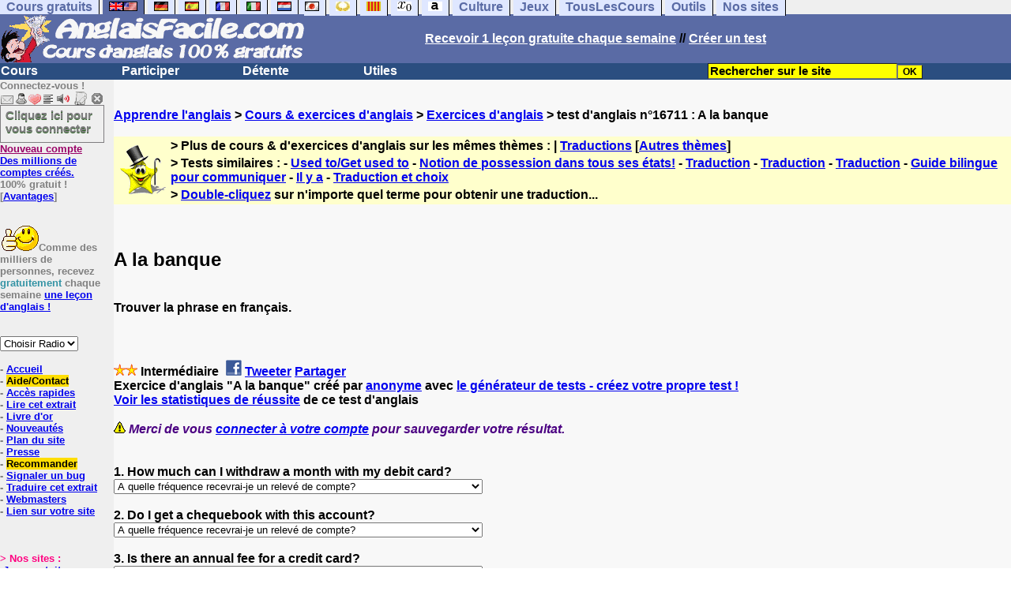

--- FILE ---
content_type: text/html; charset=ISO-8859-1
request_url: https://www.anglaisfacile.com/exercices/exercice-anglais-2/exercice-anglais-16711.php
body_size: 16518
content:
<!DOCTYPE HTML PUBLIC "-//W3C//DTD HTML 4.01 Transitional//EN" "https://www.w3.org/TR/html4/loose.dtd"><HTML><HEAD><meta charset="iso-8859-1"><TITLE>A la banque-anglais</TITLE><META name="description" content="Anglais : A la banque"><link rel="canonical" href="https://www.anglaisfacile.com/cgi2/myexam/voir2.php?id=16711" /><meta property="fb:admins" content="148387485266349"/><meta property="fb:app_id" content="148387485266349"/><meta property="og:image" content="https://www.anglaisfacile.com/cgi2/myexam/images2/tous1big.gif"/><meta property="og:description" content="Trouver la phrase en français."/><SCRIPT>function sajaxSave(){function a(a){for(var b=a+"=",c=document.cookie.split(";"),d=0;d<c.length;d++){for(var e=c[d];" "==e.charAt(0);)e=e.substring(1,e.length);if(0==e.indexOf(b))return e.substring(b.length,e.length)}return null}var b=a("auteur_cookies");if(!b)return void alert("Merci de vous connecter à votre compte avant d'utiliser cette fonction.");var c=confirm("Etes-vous sûr de vouloir sauvegarder votre test pour le reprendre plus tard ? Cela écrasera votre précédente sauvegarde. Pour plus de renseignements, merci de cliquer sur le '?' un peu plus à droite.");if(!c)return void alert("Annulé");var d=document.forms.form2.elements.nb.value,e="";for(save=1;save<=d;){champ="p"+save;var f=document.forms.form2.elements[champ].value,f=f.replace("&","specialcharand");e=e+"#"+f,save++}var g=null;if(window.XMLHttpRequest)g=new XMLHttpRequest;else{if(!window.ActiveXObject)return void alert("Votre navigateur ne supporte pas les objets XMLHTTPRequest...");g=new ActiveXObject("Microsoft.XMLHTTP")}var h="POST",i="/cgi2/myexam/sauvegarder.php",j="16711";""!=e&&(data="id="+j+"&contenu="+e),"GET"==h&&null!=data&&(i+="?"+data,data=null),g.open(h,i,!0),g.onreadystatechange=function(){if(4==g.readyState){var a=g.responseText.split(":");if(""==typeof a[1],"ouch"==a[0])return alert("Une erreur vient de se produire, le test n'a pas été sauvegardé. Merci de réessayer. Sorry, but your test has not been saved. Please try again."),!1;alert("Votre test a été sauvegardé-cliquez sur le ? un peu à droite pour en savoir plus...")}},"POST"==h&&g.setRequestHeader("Content-type","application/x-www-form-urlencoded"),g.send(data)}function sajaxLoad(){function a(a){for(var b=a+"=",c=document.cookie.split(";"),d=0;d<c.length;d++){for(var e=c[d];" "==e.charAt(0);)e=e.substring(1,e.length);if(0==e.indexOf(b))return e.substring(b.length,e.length)}return null}var b=a("auteur_cookies");if(!b)return void alert("Merci de vous connecter à votre compte avant d'utiliser cette fonction.");var c=confirm("Etes-vous sûr de vouloir remplacer le contenu ci-dessous par la sauvegarde ?");if(!c)return void alert("Annulé");var d=null;if(window.XMLHttpRequest)d=new XMLHttpRequest;else{if(!window.ActiveXObject)return void alert("Votre navigateur ne supporte pas les objets XMLHTTPRequest...");d=new ActiveXObject("Microsoft.XMLHTTP")}var e="POST",f="/cgi2/myexam/sauvegarder.php",h="webmaster",i="load",j="16711",m=null;m="user="+h+"&action="+i+"&id="+j,"GET"==e&&null!=m&&(f+="?"+m,m=null),d.open(e,f,!0),d.onreadystatechange=function(){if(4==d.readyState){var a=d.responseText.split("!/!/");if("undefined"!=typeof a[1],"none"==a[0])return alert("Nous n'avons malheureusement pas trouvé de sauvegarde sur votre compte. Merci de noter que les sauvegardes sont conservées 5 jours."),!1;if(0==isNaN(a[0])){var b=confirm("La sauvegarde concerne un autre test. Souhaitez-vous vous rendre sur le bon test ? (vous allez perdre les informations enregistrées sur la page actuelle). Utilisez ensuite à nouveau le bouton Charger.");return b?(window.location.replace("/correspondants/google.php?q="+a[0]),!1):void alert("Annulé")}a[0]=a[0].replace(/- §-/g,"&"),a[0]=a[0].replace("specialcharand","&"),explode=a[0].split("#");var c=document.forms.form2.elements.nb.value;for(save=1;save<=c;)champ="p"+save,void 0!=explode[save]&&(document.forms.form2.elements[champ].value=explode[save]),save++}},"POST"==e&&d.setRequestHeader("Content-type","application/x-www-form-urlencoded"),d.send(m)}</SCRIPT><meta charset="iso-8859-1"><meta http-equiv="Content-Language" content="fr"><meta name="author" content="Laurent Camus"><meta name="copyright" content="copyright Laurent Camus"><meta property="fb:admins" content="700464547" /><LINK REL="SHORTCUT ICON" HREF="https://www.anglaisfacile.com/favicon.ico"><link rel="icon" type="image/png" href="https://www.anglaisfacile.com/favicon.png"><SCRIPT>function EcritCookie3(nom, valeur, expire, chemin, domaine, secure) {document.cookie = nom + "=" + escape(valeur) + ( (expire) ? ";expires=" + expire.toGMTString() : "") + ( (chemin) ? ";path=" + chemin : "") + ( (domaine) ? ";domain=" + domaine : "") + ( (secure) ? ";secure" : "");} var date_exp = new Date ();date_exp.setTime (date_exp.getTime() + (60*60*24*30*1000));EcritCookie3("gomobile","d",date_exp);</SCRIPT><style type="text/css">
<!--
.myButton{height:40px;width:118px;background-color:transparent;border:1px solid #7f7d80;display:inline-block;cursor:pointer;color:#7f7d80;font-family:Arial;font-size:15px;padding:3px 6px;text-decoration:none;text-shadow:0 1px 0 #2f6627}.myButton:hover{background-color:#2a47bd}.myButton:active{position:relative;top:1px}
A:hover { background-color:#FFFF00 }BODY{PADDING-RIGHT:0px;PADDING-LEFT:0px;PADDING-BOTTOM:0px;MARGIN:0px;COLOR:#000;PADDING-TOP:0px;FONT-FAMILY:Verdana,Geneva,Arial,Helvetica,sans-serif;BACKGROUND-COLOR:#fff}IMG{BORDER-TOP-STYLE:none;BORDER-RIGHT-STYLE:none;BORDER-LEFT-STYLE:none;BORDER-BOTTOM-STYLE:none}#header{FONT-WEIGHT:normal;MARGIN:0px;COLOR:#5a6ba5;BACKGROUND-COLOR:#5a6ba5;TEXT-DECORATION:none}#header H1{FONT-WEIGHT:normal;MARGIN:0px;COLOR: #5a6ba5;BACKGROUND-COLOR:#5a6ba5;TEXT-DECORATION:none}#header H2{FONT-WEIGHT:normal;MARGIN:0px;COLOR: #5a6ba5;BACKGROUND-COLOR:#5a6ba5;TEXT-DECORATION:none}#header A{FONT-WEIGHT:normal;MARGIN:0px;COLOR: #5a6ba5;BACKGROUND-COLOR:#5a6ba5;TEXT-DECORATION:none}#header H1{PADDING-RIGHT:10px;PADDING-LEFT:10px;FONT-SIZE:2em;PADDING-BOTTOM:0px;PADDING-TOP:0px;LETTER-SPACING:0.2em}#header H2{PADDING-RIGHT:10px;PADDING-LEFT:10px;FONT-SIZE:1em;PADDING-BOTTOM:10px;PADDING-TOP:0px;LETTER-SPACING:0.1em}#navi H2{DISPLAY:none}#content H2{DISPLAY:none}#preview H2{DISPLAY:none}#contentsidebar H2{DISPLAY:none}#sidebar H2{DISPLAY:none}#footer H2{DISPLAY:none}#navi UL{PADDING-RIGHT:0px;PADDING-LEFT:0px;PADDING-BOTTOM:0em;MARGIN:0px;COLOR:#000;PADDING-TOP:0;LIST-STYLE-TYPE:none;BACKGROUND-COLOR:#efefef}#navi LI{DISPLAY:inline}#navi LI A{BORDER-RIGHT:#000 1px solid;PADDING-RIGHT:0.5em;BORDER-TOP:#000 1px solid;PADDING-LEFT:0.5em;PADDING-BOTTOM:0.2em;COLOR:#5a6ba5;PADDING-TOP:0.2em;BACKGROUND-COLOR:#dfe7ff;TEXT-DECORATION:none}#navi LI A.first{font-weight:bold}#navi LI A:hover{COLOR:#fff;BACKGROUND-COLOR:#5a6ba5}#navi LI A.selected{font-weight:bold;COLOR:#fff;BACKGROUND-COLOR:#5a6ba5}#sidebar{BORDER-RIGHT:#ddd 1px dotted;PADDING-RIGHT:0.5em;MARGIN-TOP:1em;DISPLAY:inline;PADDING-LEFT:0.5em;FLOAT:left;PADDING-BOTTOM:0em;WIDTH:15em;PADDING-TOP:0em}#content{PADDING-RIGHT:1em;PADDING-LEFT:1em;PADDING-BOTTOM:1em;PADDING-TOP:1em}#navig{BORDER-TOP:#e79810 1px solid;BACKGROUND:#2b4e80;COLOR:white;PADDING-TOP:3px;HEIGHT:20px}#navig FORM{DISPLAY:inline}#navig FORM INPUT{HEIGHT:14px}#navig A{COLOR:white}#navigRight{DISPLAY:inline;FONT-WEIGHT:bold;MARGIN-LEFT:300px}#search{BORDER-TOP-WIDTH:0px;PADDING-RIGHT:5px;DISPLAY:inline;PADDING-LEFT:30px;FONT-WEIGHT:bold;BORDER-LEFT-WIDTH:0px;BORDER-BOTTOM-WIDTH:0px;PADDING-BOTTOM:2px;MARGIN:8px;COLOR:#fff;PADDING-TOP:5px;HEIGHT:20px;BORDER-RIGHT-WIDTH:0px}#search A{COLOR:white}}.navracine{ font-weight:bold; letter-spacing:0px}#menu1,#menu1 ul{ padding:0; margin:0; list-style-type:none}#menu1 a{ display:block; width:150px; background:#2b4e80; padding:1px; color:white; text-decoration:none}#menu1 li{ float:left; padding-right:1px; border-bottom:solid 1px #2b4e80}#menu1 li ul { position:absolute; padding-top:1px; left:-999em; width:150px}#menu1 li:hover ul,#menu1 li.sfhover ul{left:auto}#menu1 li ul li a {background:#9CC;color:black;FONT-SIZE:1em;width:320px}#menu1 li a:hover {background:#9CC; color:black}#menu1 li ul li a:hover{background:yellow;color:black}span.spoiler{background:#E0E0E0;color:#E0E0E0}span.spoiler img{visibility:hidden}span.seespoiler{background:transparent;color:#000}span.seespoiler img{visibility:visible}#dhtmltooltip{position:absolute;width:350px;border:2px solid black;padding:2px;background-color:lightyellow;visibility:hidden;z-index:100;filter:progid:DXImageTransform.Microsoft.Shadow(color=gray,direction=135)}--></style><SCRIPT>window.defaultStatus='Traduction automatique de tout terme en double-cliquant dessus';function sayit(){if (document.getSelection) {var selectedString = document.getSelection();}	else if (document.all) 	{var selectedString = document.selection.createRange().text;}else if (window.getSelection)  	{	var selectedString = window.getSelection();	}document.rs_form.text.value = selectedString;if (window.location.href){document.rs_form.url.value = window.location.href;}else if (document.location.href){document.rs_form.url.value = document.location.href;}}function copyselected(){setTimeout("sayit()",50);return true;}
function lirecetextrait(){var dir='en';d_lnk=document; var text=unescape(d_lnk.selection ? d_lnk.selection.createRange().text : (d_lnk.getSelection?d_lnk.getSelection():'')); if(text.length == 0){alert("Cet outil lit à haute voix tout texte en anglais se trouvant sur le site. Pour l'utiliser, merci de surligner à l'aide de la souris une phrase ou un mot en anglais, puis appuyez sur ce bouton. La phrase sera lue dans une petite fenêtre (pop up). Merci de l'autoriser."); return; }if(text.length >= 1000){alert('Vous ne pouvez faire lire que les 1000 premiers caract&egrave;res: ' + text.length + ' caract&egrave;res. Nous avons raccourci votre s&eacute;lection.');text = text.substring(0,999); } 
text=encodeURIComponent(text);window.open('https://text-to-speech.imtranslator.net/speech.asp?url=WMlnk&dir=en&text=' + text).focus(); return;}
function traduirecetextrait(){d_lnk=document; var text=unescape(d_lnk.selection ? d_lnk.selection.createRange().text : (d_lnk.getSelection?d_lnk.getSelection():'')); if(text.length == 0){alert("Cet outil traduit tout texte en anglais se trouvant sur le site. Pour l'utiliser, merci de surligner à l'aide de la souris une phrase ou un mot en anglais, puis appuyez sur ce bouton. La traduction apparaîtra dans une petite fenêtre (pop up). Merci de l'autoriser.\n\rNous vous conseillons d'utiliser cet outil uniquement pour des phrases. Pour des mots uniques, nous vous recommandons de double-cliquer sur le mot que vous souhaitez traduire pour lancer un traducteur de mots performant."); return; }
document.rs_form.text.value = text; document.rs_form.submit();}
function sedeconnecter(){var answer = confirm("Voulez-vous vraiment vous déconnecter du club ?")
if (answer){window.location.replace("/logout.php");	} else {return; }}
function sfHover(){var sfEls=document.getElementById("menu1").getElementsByTagName("LI");for(var i=0;i<sfEls.length;i++){sfEls[i].onmouseover=function(){this.className+=" sfhover"};sfEls[i].onmouseout=function(){this.className=this.className.replace(new RegExp(" sfhover\\b"),"")}}}
if (window.attachEvent) window.attachEvent("onload", sfHover); 
var dL=document;var ns4=(dL.layers)?true:false;var ns6=(dL.getElementById)?true:false;var ie4=(dL.all)?true:false;var ie5=(ie4&&ns6)?true:false;var vL=navigator.appVersion.toLowerCase();function MM_jumpMenu(targ,selObj,restore){eval(targ+".location='"+selObj.options[selObj.selectedIndex].value+"'");if(restore)selObj.selectedIndex=0}function afficher(layer){if(document.getElementById(layer).style.display=="block"){document.getElementById(layer).style.display="none"}else{document.getElementById(layer).style.display="block"}}</SCRIPT>
<SCRIPT>if (typeof (tjsdisable) == 'undefined') { var dL=document;var ns4=(dL.layers)?true:false;var ns6=(dL.getElementById)?true:false;var ie4=(dL.all)?true:false;var ie5=(ie4&&ns6)?true:false;var vL=navigator.appVersion.toLowerCase();
X11=(vL.indexOf('x11')>-1);Mac=(vL.indexOf('mac')>-1);Agt=navigator.userAgent.toLowerCase();Ope=(Agt.indexOf('ope')>-1);Saf=(Agt.indexOf('safari')>-1);var Click1=false;var Click2=false;var otherWindow='no';var dE;var s;var slang='';var target='https://www.wordreference.com/enfr/';if(ns4){window.captureEvents(Event.DRAGDROP|Event.DBLCLICK|Event.MOUSEUP|Event.KEYDOWN);window.onDragDrop=nsGetInfo;window.onDblClick=dClk;window.onMouseUp=mUp;window.onKeyUp=Key}else{if(ie4||Ope||Saf){dL.ondblclick=dClk;dL.onmouseup=mUp;dL.onkeyup=Key}else dL.addEventListener('dblclick',dClk,false)}function Key(e){var key=ns4?e.which:event.keyCode;if(event)if(event.target)if(event.target.tagName=='input')return true;if(key==13)dClk(e);return true}function mUp(e){if(X11||Mac||Ope){if(Click1){Click2=true}else{Click1=true;setTimeout("Click1=false;",550)}}if(Click2)dClk(e);return true}function otherWin(hyper){hyper.target='otherWin';if(s=='s'){hyper.target=ie4?'_main':'_content'}else{otherWindow=window.open(hyper.href,'otherWin','channelmode=0,scrollbars=0,resizable,toolbar,width=350,height=650');if(ie5||ns4)otherWindow.focus();return false}return true}

function letsgo(w){w=w.toString();w=w.replace(/\u00a0/g, "");w2=w.trim();if(w2.length<2 || w2.length>40 || w2.indexOf('http')!== -1){w='';}if(!w)w="";if(w!=""){Click2=false;var l=(slang)?';slang='+slang:'';slang=null;if(dL.f){dL.f.w.value=w;dL.f.submit()}else{window.open(target+l+escape(w),'letsgo','scrollbars=1,resizable,width=450,height=450,left=0,top=0,screenx=0,screeny=0')}}}function fnGetInfo(){cursorToCopy();letsgo(event.dataTransfer.getData("Text"))}function dClk(e){Click2=true;var str=null;if(dL.getSelection)str=dL.getSelection();else if(dL.selection&&dL.selection.createRange){var range=dL.selection.createRange();if(range)str=range.text}if(!str)if(Saf)str=getSelection();if(!str&&Ope){Ope=false}letsgo(str);return true}function nsGetInfo(e){dL.f.w.value=e.data;return false}function cursorToCopy(){event.returnValue=false;event.dataTransfer.dropEffect="copy"}function searchURL(q,d){return''}function searchExt(q,d){return''}function set_eng_pref(){eID=1;if(!(dE))get_pref();if(dE){eID=dE.selectedIndex};siteID=dE.options[eID].value;set_pref(eID);return siteID}}</SCRIPT><script type="text/javascript" src="https://cache.consentframework.com/js/pa/27147/c/38tf1/stub" charset="utf-8"></script><script type="text/javascript" src="https://choices.consentframework.com/js/pa/27147/c/38tf1/cmp" charset="utf-8" async></script></HEAD><body text="#000000" leftmargin="0" topmargin="0" marginwidth="0" marginheight="0" bgcolor="#F8F8F8"><a name="mytop"></a><!--PageHeaderFmt-->
<DIV id=navi>
<UL>
<LI><A class=first href="/tous.php" onMouseover="ddrivetip('Tous nos sites de cours gratuits')"; onMouseout="hideddrivetip()">Cours gratuits</A>
<LI><A class=selected href="//www.anglaisfacile.com/" onMouseover="ddrivetip('Apprenez l\'anglais gratuitement')"; onMouseout="hideddrivetip()"><IMG SRC=/images/drapeaux/uk.gif BORDER=0 HEIGHT=12 WIDTH=18><IMG SRC=/images/drapeaux/us.gif BORDER=0 HEIGHT=12 WIDTH=18></A>
<LI><A class=first href="//www.allemandfacile.com/" onMouseover="ddrivetip('Apprenez l\'allemand gratuitement')"; onMouseout="hideddrivetip()"><IMG SRC=/images/drapeaux/de.gif BORDER=0 HEIGHT=12 WIDTH=18></A>
<LI><A class=first href="//www.espagnolfacile.com/" onMouseover="ddrivetip('Apprenez l\'espagnol gratuitement')"; onMouseout="hideddrivetip()"><IMG SRC=/images/drapeaux/es.gif BORDER=0 HEIGHT=12 WIDTH=18></A> 
<LI><A class=first href="//www.francaisfacile.com/" onMouseover="ddrivetip('Apprenez le français gratuitement')"; onMouseout="hideddrivetip()"><IMG SRC=//www.anglaisfacile.com/drapfr2.gif BORDER=0 HEIGHT=12 WIDTH=18></A> 
<LI><A class=first href="//www.italien-facile.com/" onMouseover="ddrivetip('Apprenez l\'italien gratuitement')"; onMouseout="hideddrivetip()"><IMG SRC=/images/drapeaux/it.gif BORDER=0 HEIGHT=12 WIDTH=18></A>
<LI><A class=first href="//www.nlfacile.com/" onMouseover="ddrivetip('Apprenez le néerlandais gratuitement')"; onMouseout="hideddrivetip()"><IMG SRC=/images/drapeaux/nl.gif BORDER=0 HEIGHT=12 WIDTH=18></A><LI><A class=first href="//www.mesexercices.com/japonais/" onMouseover="ddrivetip('Apprenez le japonais gratuitement')"; onMouseout="hideddrivetip()"><IMG SRC=/images/drapeaux/jp.gif BORDER=0 HEIGHT=12 WIDTH=18></A>
<LI><A class=first href="//www.mesexercices.com/latin/" onMouseover="ddrivetip('Apprenez le latin gratuitement')"; onMouseout="hideddrivetip()"><IMG SRC=//www.anglaisfacile.com/free/images/logolatin.jpg BORDER=0 HEIGHT=12 WIDTH=18></A>
<LI><A class=first href="//www.mesexercices.com/provencal/" onMouseover="ddrivetip('Apprenez le provençal gratuitement')"; onMouseout="hideddrivetip()"><IMG SRC=//www.anglaisfacile.com/free/images/logoprovencal.gif BORDER=0 HEIGHT=12 WIDTH=18></A>
<LI><A class=first href="//www.mathematiquesfaciles.com/" onMouseover="ddrivetip('Apprenez les mathématiques gratuitement')"; onMouseout="hideddrivetip()"><IMG SRC=/images/drapeaux/maths2.png BORDER=0 HEIGHT=12 WIDTH=18></A> 
<LI><A class=first href="//www.touslescours.com/taper-vite/" onMouseover="ddrivetip('Apprenez à taper vite au clavier')"; onMouseout="hideddrivetip()"><IMG SRC=//www.anglaisfacile.com/free/images/logoclavier.gif BORDER=0 HEIGHT=12 WIDTH=18></A>
<LI><A class=first href="//www.mesexercices.com/" onMouseover="ddrivetip('Histoire, géographie, Culture générale, Cinéma, séries, musique, sciences, sports...')"; onMouseout="hideddrivetip()">Culture</A> 
<LI><A class=first href="//www.mesoutils.com/jeux/" onMouseover="ddrivetip('Jeux gratuits de qualité pour se détendre...')"; onMouseout="hideddrivetip()">Jeux</A> 
<LI><A class=first href="//www.touslescours.com/" onMouseover="ddrivetip('Recherchez sur des sites de cours gratuits')"; onMouseout="hideddrivetip()">TousLesCours</A> 
<LI><A class=first href="//www.mesoutils.com/"  onMouseover="ddrivetip('Outils utiles au travail ou à la maison')"; onMouseout="hideddrivetip()">Outils</A> 
<LI><A class=first href="/tous.php" onMouseover="ddrivetip('Découvrez tous nos sites de cours gratuits')"; onMouseout="hideddrivetip()">Nos sites</A></LI></UL><DIV style="CLEAR: both"><!-- NEEDED for multi-column layout! --></DIV></DIV>
<table width="100%"  border="0" cellspacing="0" cellpadding="0">
<tr bgcolor="#5a6ba5"><td width="42%"><A HREF="/" target=_top><img src="/newlogotest2.gif" ALT="Cours d'anglais gratuits" TITLE="Cours d'anglais gratuits" border="0" HEIGHT="62" WIDTH="385"></A></td><td width="58%"><B><A HREF=/newlesson.php?id=5><FONT COLOR=WHITE>Recevoir 1 leçon gratuite chaque semaine</FONT></A> // <A HREF=/correspondants/contribuer.php><FONT COLOR=WHITE>Créer un test</FONT></A>
</td></tr></table><table width="100%"  border="0" cellspacing="0" cellpadding="0"><tr bgcolor="#2b4e80"><td width="70%"><B><div class=navracine><ul id=menu1>
<li><a href=/plus.php?quoi=cours>Cours</a><ul>  <li><a href="/pages/zero/index.php">Aventures de Thierry</a><li><a href="/beginners/index.php" style="background-color:#FFDE02;text-decoration:none;color:black">Cours pour d&eacute;butants</a><li><a href="/guide/" style="background-color:#FFDE02;text-decoration:none;color:black">Guide de travail</a><li><a href="/beginners/introapi.php">Cours de phon&eacute;tique</a><li><a href="/exercices/index.php">Exercices d'anglais</a><li><a href="/cours-audios.php">Avec documents audio</a><li><a href="/cours-videos.php">Avec documents vid&eacute;o</a><li><a href="/free/news/pdf.php">Fiches de grammaire</a><li><a href="/pages/mie/">Fiches m&eacute;thodologiques</a><li><a href="/vocabulaire-anglais.php">Fiches de vocabulaire</a><li><a href="/free/full/indexf.php">Le&ccedil;ons grand format</a><li><a href="javascript:void(window.open('http://www.english-to-go.com/tolesson.htm','page','width=640,height=480,scrollbars=1,resizable=1,toolbar=1'))">Ressource de la semaine</a><li><a href="/test_niveau_anglais.php">Tests de niveau</a><li><a href="/cours/" style="background-color:#FFDE02;text-decoration:none;color:black">Tous les autres cours</a><li><a href="/vi/index.php">Verbes irr&eacute;guliers</a></ul><li><a href=/plus.php?quoi=participer>Participer</a><ul><li> <a href="/feedbackf.php">Aide/contact</a> <li><a href="/correspondants/avantages/classement.php">Classements</a><li><a href="/cgi2/myexam/sauvegardergo.php">Continuer mon dernier test</a><li><a href="/correspondants/contribuer.php" style="background-color:#FFDE02;text-decoration:none;color:black">Contribuer &agrave; la vie du site</a><li><a href="/cgi2/myexam/choice.php">Cr&eacute;er un test interactif</a><li><a href="/correspondants/createur.php">Espace Cr&eacute;ateurs</a><li><a href="/correspondants/membres.php" style="background-color:#FFDE02;text-decoration:none;color:black">Espace Membres</a><li><a href="/forum/index.php" style="background-color:#FFDE02;text-decoration:none;color:black">Forum de discussions</a><li><a href="/forum/today.php">Forum de discussions : nouveaut&eacute;s</a><li><A HREF="/cgi2/alec/index.php">Livre d'or</A><li><a href="/correspondants/monlivret.php">Livret scolaire</a><li><a href="/login_done_0.php">Messages internes</a><li><a href="/cgi2/myexam/mestests.php">Mes tests</a><li><a href="/correspondants/managerecordme.php">Mes tests: mon livre d'or</a><li><a href="/correspondants/index.php">Modifier mon profil</a><li><a href="/correspondants/trouver.php">Recherche de correspondants</a><li><A HREF="/reco.php">Recommander &agrave; un ami</A><li><a href="/discuter.php">Salles de discussions/Chat rooms</a><li><A HREF="/probleme.php?clic=1&attente=">Signaler un probl&egrave;me</A></ul><li><a href=/plus.php?quoi=detente>D&eacute;tente</a><ul><li><a href="/free/ana/index.php">Anagrammes (jeu multi-joueurs)</a><li><a href="/cours-videos-anglais.php">Documents audio & vid&eacute;o</a><li><a href="/free/harry-potter.php">Harry Potter</a>
<li><a href="/free/coffre/index.php">Jeu du coffre</a><li><a href="/pages/joggle/">Joggle</a><li><a href="/free/upgradef.php">Logiciels gratuits</a>
<li><a href="/dailyt.php">Magazine du jour</a><li><a href="/correspondants/millions/">Millionaire</a><li><a href="/info/index.php">Nouvelles du jour</a>
<li><a href="/free/pause/index.php">Pause d&eacute;tente Championnat</a><li><a href="/free/audio/radio.php">Radios et t&eacute;l&eacute;s</a><li><a href="/phpnews.php">Revue de presse</a><li><a href="/kit7/indexf.php">Section d&eacute;tente</a><li><a href="/jouer.php" style="background-color:#FFDE02;text-decoration:none;color:black">Tous les jeux</a></ul><li><a href="/plus.php?quoi=utiles">Utiles</a> <ul><li><a href="/examen.php">Examens & concours</a><li><A HREF="#" onClick="javascript:window.open('/free/nano/','mywindow','status=0,left=1,top=1,width=300,height=150')">Enregistrer sa voix</A><li><a href="/francaispartir.php">Histoire & G&eacute;ographie</a><li><a href="/dailyt.php">Magazine du jour</a><LI><a href="/allnews100light.php">Nouveaut&eacute;s du site</a><li><a href="/free/bo.php">Programmes officiels</a><li><a href="/morekids2f.php">Th&egrave;mes saisonniers</a><li><a href="/kids/index.php">Section enfants</a><li><a href="/professeur-anglais.php">Section Professeurs</a><li><a href="/createallwebf.php">Section webmasters</a><li><a href="/links/indexf.php">S&eacute;lection 9000 sites</a><li><a href="/outils.php" style="background-color:#FFDE02;text-decoration:none;color:black">-- Tous les outils --</a><li><a href="/conjuguer-anglais.php">Conjuguer</a><li><a href="/audrey.php">Prononcer une phrase</a><li><a href="/traducteur-anglais.php">Traduire</a><li><a href="/speller/">V&eacute;rifier l'orthographe</a><li><a href="/free/words/findwords.php">21.000 mots prononc&eacute;s</a></ul></DIV>
</td>
<td width="30%"><FORM method="GET" action="/correspondants/google.php"><INPUT TYPE=text style="background-color: #FFFF00; color: #000000; font-weight: bold; border-width: 1px; font-size:11pt" VALUE="Rechercher sur le site" name="q" size="25" maxlength="255" onFocus="this.value=''"><INPUT type=submit style="background-color: #FFFF00; color: #000000; font-weight: bold; border-width: 1px; font-size:9pt" value="OK"></td></tr></FORM></table>
<TABLE cellSpacing=0 cellPadding=0 width="100%" border=0><TR><TD vAlign=top align=left width=176 bgColor="#EFEFEF">
<FONT SIZE=2><B><FONT COLOR="GRAY">Connectez-vous !<FONT COLOR="BLACK"></FONT SIZE=2><FONT SIZE=1> <BR><IMG SRC=/labarrenon.gif usemap="#Mapbarreconnecte" WIDTH=130 HEIGHT=17></FONT SIZE>
<map name="Mapbarreconnecte" id="Mapbarreconnecte"><area shape="rect" coords="1,1,19,15" href="javascript:alert('Merci de vous connecter au club pour pouvoir lire vos messages');" TITLE="Connectez-vous: Mes messages"/><area shape="rect" coords="20,1,34,15" href="javascript:alert('Merci de vous connecter au club pour pouvoir  acc&eacute;der à votre compte');" TITLE="Connectez-vous : Mon compte"/><area shape="rect" coords="36,0,53,16" href="/correspondants/favoris.php" TITLE="Actif : Acc&egrave;s rapides/Recommander/Favoris"/><area shape="rect" coords="53,1,69,16" href="javascript:traduirecetextrait();" TITLE="Actif : Traduire cet extrait"/><area shape="rect" coords="68,1,90,17" href="javascript:lirecetextrait();" TITLE="Actif : Lire cet extrait"/><area shape="rect" coords="92,-1,110,18" href="javascript:alert('Merci de vous connecter au club pour pouvoir  ajouter un cours ou un exercice.');" TITLE="Connectez-vous : Ajouter un cours ou un exercice"/><area shape="rect" coords="112,0,128,16" href="javascript:alert('Ce bouton vous servira à vous d&eacute;connecter du club, lorsque vous y serez connect&eacute;(e).');" TITLE="Connectez-vous : Se d&eacute;connecter"/>
</map>

<BR><a href="/login.php" class="myButton">Cliquez ici pour vous connecter</a><BR><A HREF="/correspondants/eclair.php"><FONT COLOR=#990066>Nouveau compte</FONT><BR>Des millions de comptes cr&eacute;&eacute;s.</A><BR>100% gratuit !<BR>[<A HREF=/correspondants/why.php>Avantages</A>]<BR><BR><BR><FONT SIZE=2><IMG SRC="/free/images/supertop.gif" WIDTH=49 HEIGHT=32>Comme des milliers de personnes, recevez <font color="#3594A5">gratuitement</font> chaque semaine <a href="/newlesson.php?id=2">une le&ccedil;on d'anglais !</A></font><br><br><BR><FORM TARGET=_blank><select name="menu1" onChange="MM_jumpMenu('parent',this,0)"><option value="" SELECTED>Choisir Radio</option><option value="/radio.php?radio=bbc">BBC (UK)</option><option value="/radio.php?radio=voa">VOA (US)</option></select></FORM>

<B><FONT SIZE=2><BR>- <A href="/">Accueil</A> 
<BR>- <A href="/feedbackf.php" style="background-color:#FFDE02;text-decoration:none;color:black">Aide/Contact</A> 
<BR>- <A HREF=/correspondants/favoris.php>Acc&egrave;s rapides</A><BR>- <A href="javascript:lirecetextrait();">Lire cet extrait</A><BR>- <a href="/cgi2/alec/index.php">Livre d'or</a><BR>- <a href="/allnews100light.php">Nouveaut&eacute;s</a><BR>- <A href="/plan-du-site.php">Plan du site</A> <BR>- <a href="/what.php">Presse</A><BR>- <a href="/reco.php" style="background-color:#FFDE02;text-decoration:none;color:black">Recommander</A><BR>- <a href="/probleme.php?clic=1&attente=">Signaler un bug</a> <BR>- <A href="javascript:traduirecetextrait();">Traduire cet extrait</A><BR>- <a href="/createallwebf.php">Webmasters</a><BR>- <a href="/linktousf.php">Lien sur votre site</a></FONT><form name="rs_form" action="https://translate.google.com/translate_t" method=GET target=_blank>	<input type="hidden" name="text">	<input type="hidden" name="url"><input type="hidden" name="langpair" value="en|fr"></form><BR><BR><BR><font color="#FF0080">> Nos sites :</FONT>
<BR>-<A HREF="https://www.mesoutils.com/indexjeux.php" rel="nofollow" target=_blank>Jeux gratuits</A>
<BR>-<A HREF="/tous.php">Nos autres sites</A></TD><TD vAlign=top align=left width=16 bgColor=#efefef>&nbsp;&nbsp;&nbsp;</TD><TD vAlign=top align=left width="100%" bgColor="#F8F8F8"><DIV align=left><BR><BR><B><!-- startprint --><main><article><A HREF=/>Apprendre l'anglais</A> > <A HREF=/debutants.php>Cours & exercices d'anglais</A> > <A HREF=/exercices/>Exercices d'anglais</A> > test d'anglais n°16711 : A la banque<BR><BR><table border="0" BGCOLOR="#FFFFCC">
<tbody>
<tr>
<td rowspan="3"><IMG SRC="/cgi2/myexam/ensavoirplus.gif" WIDTH=65 HEIGHT=65></td>
<td><B>> Plus de cours & d'exercices d'anglais sur les mêmes thèmes : | <A HREF=/cgi2/myexam/liaison.php?liaison=_traduction_>Traductions</A> [<A HREF=/cgi2/myexam/liaison.php?liaison=changer>Autres thèmes</A>]</td>
</tr><tr><td><B>> Tests similaires :  - <A HREF=/cgi2/myexam/voir2.php?id=50315 target=_blank>Used to/Get used to</A>  - <A HREF=/cgi2/myexam/voir2.php?id=1401 target=_blank>Notion de possession dans tous ses &eacute;tats!</A>  - <A HREF=/cgi2/myexam/voir2.php?id=47450 target=_blank>Traduction</A>  - <A HREF=/cgi2/myexam/voir2.php?id=36770 target=_blank>Traduction</A>  - <A HREF=/cgi2/myexam/voir2.php?id=35222 target=_blank>Traduction</A>  - <A HREF=/cgi2/myexam/voir2.php?id=97246 target=_blank>Guide bilingue pour communiquer</A>  - <A HREF=/cgi2/myexam/voir2.php?id=28910 target=_blank>Il y a</A>  - <A HREF=/cgi2/myexam/voir2.php?id=99696 target=_blank>Traduction et choix</A> </td></TR><TR><TD><B>> <A HREF=/trans.php target=_blank>Double-cliquez</A> sur n'importe quel terme pour obtenir une traduction...</TD></tr></tbody></table><BR><BR><H1>A la banque</H1><BR>Trouver la phrase en français.<BR><BR><BR><BR><DIV ALIGN=LEFT><B><IMG SRC="/etoile.gif" WIDTH=15 HEIGHT=15><IMG SRC="/etoile.gif" WIDTH=15 HEIGHT=15> Intermédiaire <A HREF=https://www.facebook.com/sharer/sharer.php?u=https%3A%2F%2Fwww.anglaisfacile.com%2Fcgi2/myexam/voir2.php?id=16711 target=_blank><IMG SRC=/free/images/fb.gif BORDER=0 WIDTH=25 HEIGHT=23 loading='lazy'></A> <A HREF=https://twitter.com/intent/tweet?url=https%3A%2F%2Fwww.anglaisfacile.com%2Fcgi2/myexam/voir2.php?id=16711&text=Apprendre%20gratuitement target=_blank>Tweeter</A> <a href=https://www.addtoany.com/share_save?linkurl=https%3A%2F%2Fwww.anglaisfacile.com%2Fcgi2/myexam/voir2.php?id=16711 target=_blank>Partager</A><BR>Exercice d'anglais &quot;A la banque&quot; cr&eacute;&eacute; par <A HREF=/correspondants/voir.php?who=anonyme>anonyme</A> avec <a href="/cgi2/myexam/choice.php">le générateur de tests - créez votre propre test !</A><BR><A HREF=/cgi2/myexam/stats.php?id=16711>Voir les statistiques de réussite</A> de ce test d'anglais<BR><BR><IMG SRC=/images/smileys/attention.gif WIDTH=15 HEIGHT=15> <I><FONT COLOR=INDIGO>Merci de vous <A HREF=/login.php>connecter à votre compte</A> pour sauvegarder votre résultat.</FONT></I><BR><BR><BR><FONT SIZE=3><DIV ALIGN=LEFT><form name="form2" method="POST" action="/cgi2/myexam/voir2r.php?id=16711" AUTOCOMPLETE="OFF" onkeydown="return event.key != 'Enter';">1. How much can I withdraw a month with my debit card? <BR><select name="p1"><option value="A quelle fréquence recevrai-je un relevé de compte?">A quelle fréquence recevrai-je un relevé de compte?</option><option value="Aurai-je un chéquier avec ce compte?">Aurai-je un chéquier avec ce compte?</option><option value="Combien d'argent pourrai-je retirer par mois avec ma carte?">Combien d'argent pourrai-je retirer par mois avec ma carte?</option><option value="Combien de temps faut-il pour que ce chèque de mes parents soit encaissé?">Combien de temps faut-il pour que ce chèque de mes parents soit encaissé?</option><option value="Est-ce que je pourrai vérifier mon solde sur internet ?">Est-ce que je pourrai vérifier mon solde sur internet ?</option><option value="Mes parents pourront-ils verser de l'argent directement sur mon compte?">Mes parents pourront-ils verser de l'argent directement sur mon compte?</option><option value="Offrez-vous des cadeaux pour l'ouverture d'un compte étudiant?">Offrez-vous des cadeaux pour l'ouverture d'un compte étudiant?</option><option value="Quels sont vos taux d'intérêt pour un compte courant?">Quels sont vos taux d'intérêt pour un compte courant?</option><option value="Y a-t-il des frais annuels pour une carte de crédit?">Y a-t-il des frais annuels pour une carte de crédit?</option><option value="Y a-t-il des frais si je retire de l'argent au distributeur d'une autre banque?">Y a-t-il des frais si je retire de l'argent au distributeur d'une autre banque?</option> <option value="" style='color:grey;'>Je ne sais pas</option></select> <BR><BR>
<input type="hidden" name="r1" value="Combien d'argent pourrai-je retirer par mois avec ma carte?"><input type="hidden" name="q1" value="How much can I withdraw a month with my debit card? <BR>*">2. Do I get a chequebook with this account? <BR><select name="p2"><option value="A quelle fréquence recevrai-je un relevé de compte?">A quelle fréquence recevrai-je un relevé de compte?</option><option value="Aurai-je un chéquier avec ce compte?">Aurai-je un chéquier avec ce compte?</option><option value="Combien d'argent pourrai-je retirer par mois avec ma carte?">Combien d'argent pourrai-je retirer par mois avec ma carte?</option><option value="Combien de temps faut-il pour que ce chèque de mes parents soit encaissé?">Combien de temps faut-il pour que ce chèque de mes parents soit encaissé?</option><option value="Est-ce que je pourrai vérifier mon solde sur internet ?">Est-ce que je pourrai vérifier mon solde sur internet ?</option><option value="Mes parents pourront-ils verser de l'argent directement sur mon compte?">Mes parents pourront-ils verser de l'argent directement sur mon compte?</option><option value="Offrez-vous des cadeaux pour l'ouverture d'un compte étudiant?">Offrez-vous des cadeaux pour l'ouverture d'un compte étudiant?</option><option value="Quels sont vos taux d'intérêt pour un compte courant?">Quels sont vos taux d'intérêt pour un compte courant?</option><option value="Y a-t-il des frais annuels pour une carte de crédit?">Y a-t-il des frais annuels pour une carte de crédit?</option><option value="Y a-t-il des frais si je retire de l'argent au distributeur d'une autre banque?">Y a-t-il des frais si je retire de l'argent au distributeur d'une autre banque?</option> <option value="" style='color:grey;'>Je ne sais pas</option></select> <BR><BR>
<input type="hidden" name="r2" value="Aurai-je un chéquier avec ce compte?"><input type="hidden" name="q2" value="Do I get a chequebook with this account? <BR>*">3. Is there an annual fee for a credit card? <BR><select name="p3"><option value="A quelle fréquence recevrai-je un relevé de compte?">A quelle fréquence recevrai-je un relevé de compte?</option><option value="Aurai-je un chéquier avec ce compte?">Aurai-je un chéquier avec ce compte?</option><option value="Combien d'argent pourrai-je retirer par mois avec ma carte?">Combien d'argent pourrai-je retirer par mois avec ma carte?</option><option value="Combien de temps faut-il pour que ce chèque de mes parents soit encaissé?">Combien de temps faut-il pour que ce chèque de mes parents soit encaissé?</option><option value="Est-ce que je pourrai vérifier mon solde sur internet ?">Est-ce que je pourrai vérifier mon solde sur internet ?</option><option value="Mes parents pourront-ils verser de l'argent directement sur mon compte?">Mes parents pourront-ils verser de l'argent directement sur mon compte?</option><option value="Offrez-vous des cadeaux pour l'ouverture d'un compte étudiant?">Offrez-vous des cadeaux pour l'ouverture d'un compte étudiant?</option><option value="Quels sont vos taux d'intérêt pour un compte courant?">Quels sont vos taux d'intérêt pour un compte courant?</option><option value="Y a-t-il des frais annuels pour une carte de crédit?">Y a-t-il des frais annuels pour une carte de crédit?</option><option value="Y a-t-il des frais si je retire de l'argent au distributeur d'une autre banque?">Y a-t-il des frais si je retire de l'argent au distributeur d'une autre banque?</option> <option value="" style='color:grey;'>Je ne sais pas</option></select> <BR><BR>
<input type="hidden" name="r3" value="Y a-t-il des frais annuels pour une carte de crédit?"><input type="hidden" name="q3" value="Is there an annual fee for a credit card? <BR>*">4. What are your interest rates for a current account? <BR><select name="p4"><option value="A quelle fréquence recevrai-je un relevé de compte?">A quelle fréquence recevrai-je un relevé de compte?</option><option value="Aurai-je un chéquier avec ce compte?">Aurai-je un chéquier avec ce compte?</option><option value="Combien d'argent pourrai-je retirer par mois avec ma carte?">Combien d'argent pourrai-je retirer par mois avec ma carte?</option><option value="Combien de temps faut-il pour que ce chèque de mes parents soit encaissé?">Combien de temps faut-il pour que ce chèque de mes parents soit encaissé?</option><option value="Est-ce que je pourrai vérifier mon solde sur internet ?">Est-ce que je pourrai vérifier mon solde sur internet ?</option><option value="Mes parents pourront-ils verser de l'argent directement sur mon compte?">Mes parents pourront-ils verser de l'argent directement sur mon compte?</option><option value="Offrez-vous des cadeaux pour l'ouverture d'un compte étudiant?">Offrez-vous des cadeaux pour l'ouverture d'un compte étudiant?</option><option value="Quels sont vos taux d'intérêt pour un compte courant?">Quels sont vos taux d'intérêt pour un compte courant?</option><option value="Y a-t-il des frais annuels pour une carte de crédit?">Y a-t-il des frais annuels pour une carte de crédit?</option><option value="Y a-t-il des frais si je retire de l'argent au distributeur d'une autre banque?">Y a-t-il des frais si je retire de l'argent au distributeur d'une autre banque?</option> <option value="" style='color:grey;'>Je ne sais pas</option></select> <BR><BR>
<input type="hidden" name="r4" value="Quels sont vos taux d'intérêt pour un compte courant?"><input type="hidden" name="q4" value="What are your interest rates for a current account? <BR>*">5. How long will it take for this cheque from my parents to be cashed? <BR><select name="p5"><option value="A quelle fréquence recevrai-je un relevé de compte?">A quelle fréquence recevrai-je un relevé de compte?</option><option value="Aurai-je un chéquier avec ce compte?">Aurai-je un chéquier avec ce compte?</option><option value="Combien d'argent pourrai-je retirer par mois avec ma carte?">Combien d'argent pourrai-je retirer par mois avec ma carte?</option><option value="Combien de temps faut-il pour que ce chèque de mes parents soit encaissé?">Combien de temps faut-il pour que ce chèque de mes parents soit encaissé?</option><option value="Est-ce que je pourrai vérifier mon solde sur internet ?">Est-ce que je pourrai vérifier mon solde sur internet ?</option><option value="Mes parents pourront-ils verser de l'argent directement sur mon compte?">Mes parents pourront-ils verser de l'argent directement sur mon compte?</option><option value="Offrez-vous des cadeaux pour l'ouverture d'un compte étudiant?">Offrez-vous des cadeaux pour l'ouverture d'un compte étudiant?</option><option value="Quels sont vos taux d'intérêt pour un compte courant?">Quels sont vos taux d'intérêt pour un compte courant?</option><option value="Y a-t-il des frais annuels pour une carte de crédit?">Y a-t-il des frais annuels pour une carte de crédit?</option><option value="Y a-t-il des frais si je retire de l'argent au distributeur d'une autre banque?">Y a-t-il des frais si je retire de l'argent au distributeur d'une autre banque?</option> <option value="" style='color:grey;'>Je ne sais pas</option></select> <BR><BR>
<input type="hidden" name="r5" value="Combien de temps faut-il pour que ce chèque de mes parents soit encaissé?"><input type="hidden" name="q5" value="How long will it take for this cheque from my parents to be cashed? <BR>*">6. Can my parents pay money directly into my count? <BR><select name="p6"><option value="A quelle fréquence recevrai-je un relevé de compte?">A quelle fréquence recevrai-je un relevé de compte?</option><option value="Aurai-je un chéquier avec ce compte?">Aurai-je un chéquier avec ce compte?</option><option value="Combien d'argent pourrai-je retirer par mois avec ma carte?">Combien d'argent pourrai-je retirer par mois avec ma carte?</option><option value="Combien de temps faut-il pour que ce chèque de mes parents soit encaissé?">Combien de temps faut-il pour que ce chèque de mes parents soit encaissé?</option><option value="Est-ce que je pourrai vérifier mon solde sur internet ?">Est-ce que je pourrai vérifier mon solde sur internet ?</option><option value="Mes parents pourront-ils verser de l'argent directement sur mon compte?">Mes parents pourront-ils verser de l'argent directement sur mon compte?</option><option value="Offrez-vous des cadeaux pour l'ouverture d'un compte étudiant?">Offrez-vous des cadeaux pour l'ouverture d'un compte étudiant?</option><option value="Quels sont vos taux d'intérêt pour un compte courant?">Quels sont vos taux d'intérêt pour un compte courant?</option><option value="Y a-t-il des frais annuels pour une carte de crédit?">Y a-t-il des frais annuels pour une carte de crédit?</option><option value="Y a-t-il des frais si je retire de l'argent au distributeur d'une autre banque?">Y a-t-il des frais si je retire de l'argent au distributeur d'une autre banque?</option> <option value="" style='color:grey;'>Je ne sais pas</option></select> <BR><BR>
<input type="hidden" name="r6" value="Mes parents pourront-ils verser de l'argent directement sur mon compte?"><input type="hidden" name="q6" value="Can my parents pay money directly into my count? <BR>*">7. Can I check my balance on the internet? <BR><select name="p7"><option value="A quelle fréquence recevrai-je un relevé de compte?">A quelle fréquence recevrai-je un relevé de compte?</option><option value="Aurai-je un chéquier avec ce compte?">Aurai-je un chéquier avec ce compte?</option><option value="Combien d'argent pourrai-je retirer par mois avec ma carte?">Combien d'argent pourrai-je retirer par mois avec ma carte?</option><option value="Combien de temps faut-il pour que ce chèque de mes parents soit encaissé?">Combien de temps faut-il pour que ce chèque de mes parents soit encaissé?</option><option value="Est-ce que je pourrai vérifier mon solde sur internet ?">Est-ce que je pourrai vérifier mon solde sur internet ?</option><option value="Mes parents pourront-ils verser de l'argent directement sur mon compte?">Mes parents pourront-ils verser de l'argent directement sur mon compte?</option><option value="Offrez-vous des cadeaux pour l'ouverture d'un compte étudiant?">Offrez-vous des cadeaux pour l'ouverture d'un compte étudiant?</option><option value="Quels sont vos taux d'intérêt pour un compte courant?">Quels sont vos taux d'intérêt pour un compte courant?</option><option value="Y a-t-il des frais annuels pour une carte de crédit?">Y a-t-il des frais annuels pour une carte de crédit?</option><option value="Y a-t-il des frais si je retire de l'argent au distributeur d'une autre banque?">Y a-t-il des frais si je retire de l'argent au distributeur d'une autre banque?</option> <option value="" style='color:grey;'>Je ne sais pas</option></select> <BR><BR>
<input type="hidden" name="r7" value="Est-ce que je pourrai vérifier mon solde sur internet ?"><input type="hidden" name="q7" value="Can I check my balance on the internet? <BR>*">8. How often will I receive a statement? <select name="p8"><option value="A quelle fréquence recevrai-je un relevé de compte?">A quelle fréquence recevrai-je un relevé de compte?</option><option value="Aurai-je un chéquier avec ce compte?">Aurai-je un chéquier avec ce compte?</option><option value="Combien d'argent pourrai-je retirer par mois avec ma carte?">Combien d'argent pourrai-je retirer par mois avec ma carte?</option><option value="Combien de temps faut-il pour que ce chèque de mes parents soit encaissé?">Combien de temps faut-il pour que ce chèque de mes parents soit encaissé?</option><option value="Est-ce que je pourrai vérifier mon solde sur internet ?">Est-ce que je pourrai vérifier mon solde sur internet ?</option><option value="Mes parents pourront-ils verser de l'argent directement sur mon compte?">Mes parents pourront-ils verser de l'argent directement sur mon compte?</option><option value="Offrez-vous des cadeaux pour l'ouverture d'un compte étudiant?">Offrez-vous des cadeaux pour l'ouverture d'un compte étudiant?</option><option value="Quels sont vos taux d'intérêt pour un compte courant?">Quels sont vos taux d'intérêt pour un compte courant?</option><option value="Y a-t-il des frais annuels pour une carte de crédit?">Y a-t-il des frais annuels pour une carte de crédit?</option><option value="Y a-t-il des frais si je retire de l'argent au distributeur d'une autre banque?">Y a-t-il des frais si je retire de l'argent au distributeur d'une autre banque?</option> <option value="" style='color:grey;'>Je ne sais pas</option></select> <BR><BR>
<input type="hidden" name="r8" value="A quelle fréquence recevrai-je un relevé de compte?"><input type="hidden" name="q8" value="How often will I receive a statement? *">9. Is there a charge if I withdraw money from a cash dispenser at another bank ? <BR><select name="p9"><option value="A quelle fréquence recevrai-je un relevé de compte?">A quelle fréquence recevrai-je un relevé de compte?</option><option value="Aurai-je un chéquier avec ce compte?">Aurai-je un chéquier avec ce compte?</option><option value="Combien d'argent pourrai-je retirer par mois avec ma carte?">Combien d'argent pourrai-je retirer par mois avec ma carte?</option><option value="Combien de temps faut-il pour que ce chèque de mes parents soit encaissé?">Combien de temps faut-il pour que ce chèque de mes parents soit encaissé?</option><option value="Est-ce que je pourrai vérifier mon solde sur internet ?">Est-ce que je pourrai vérifier mon solde sur internet ?</option><option value="Mes parents pourront-ils verser de l'argent directement sur mon compte?">Mes parents pourront-ils verser de l'argent directement sur mon compte?</option><option value="Offrez-vous des cadeaux pour l'ouverture d'un compte étudiant?">Offrez-vous des cadeaux pour l'ouverture d'un compte étudiant?</option><option value="Quels sont vos taux d'intérêt pour un compte courant?">Quels sont vos taux d'intérêt pour un compte courant?</option><option value="Y a-t-il des frais annuels pour une carte de crédit?">Y a-t-il des frais annuels pour une carte de crédit?</option><option value="Y a-t-il des frais si je retire de l'argent au distributeur d'une autre banque?">Y a-t-il des frais si je retire de l'argent au distributeur d'une autre banque?</option> <option value="" style='color:grey;'>Je ne sais pas</option></select> <BR><BR>
<input type="hidden" name="r9" value="Y a-t-il des frais si je retire de l'argent au distributeur d'une autre banque?"><input type="hidden" name="q9" value="Is there a charge if I withdraw money from a cash dispenser at another bank ? <BR>*">10. Do you offer any freebies for opening a student account? <BR><select name="p10"><option value="A quelle fréquence recevrai-je un relevé de compte?">A quelle fréquence recevrai-je un relevé de compte?</option><option value="Aurai-je un chéquier avec ce compte?">Aurai-je un chéquier avec ce compte?</option><option value="Combien d'argent pourrai-je retirer par mois avec ma carte?">Combien d'argent pourrai-je retirer par mois avec ma carte?</option><option value="Combien de temps faut-il pour que ce chèque de mes parents soit encaissé?">Combien de temps faut-il pour que ce chèque de mes parents soit encaissé?</option><option value="Est-ce que je pourrai vérifier mon solde sur internet ?">Est-ce que je pourrai vérifier mon solde sur internet ?</option><option value="Mes parents pourront-ils verser de l'argent directement sur mon compte?">Mes parents pourront-ils verser de l'argent directement sur mon compte?</option><option value="Offrez-vous des cadeaux pour l'ouverture d'un compte étudiant?">Offrez-vous des cadeaux pour l'ouverture d'un compte étudiant?</option><option value="Quels sont vos taux d'intérêt pour un compte courant?">Quels sont vos taux d'intérêt pour un compte courant?</option><option value="Y a-t-il des frais annuels pour une carte de crédit?">Y a-t-il des frais annuels pour une carte de crédit?</option><option value="Y a-t-il des frais si je retire de l'argent au distributeur d'une autre banque?">Y a-t-il des frais si je retire de l'argent au distributeur d'une autre banque?</option> <option value="" style='color:grey;'>Je ne sais pas</option></select> <BR><BR>
<input type="hidden" name="r10" value="Offrez-vous des cadeaux pour l'ouverture d'un compte étudiant?"><input type="hidden" name="q10" value="Do you offer any freebies for opening a student account? <BR>*"><input type="hidden" name="confirm2" value="1"><input type="hidden" name="intro" value=""><input type="hidden" name="titre" value="A la banque"><input type="hidden" name="type" value="1"><input type="hidden" name="enbas" value=""><input type="hidden" name="touteslesreponses" value="#Combien d'argent pourrai-je retirer par mois avec ma carte?#Aurai-je un chéquier avec ce compte?#Y a-t-il des frais annuels pour une carte de crédit?#Quels sont vos taux d'intérêt pour un compte courant?#Combien de temps faut-il pour que ce chèque de mes parents soit encaissé?#Mes parents pourront-ils verser de l'argent directement sur mon compte?#Est-ce que je pourrai vérifier mon solde sur internet ?#A quelle fréquence recevrai-je un relevé de compte?#Y a-t-il des frais si je retire de l'argent au distributeur d'une autre banque?#Offrez-vous des cadeaux pour l'ouverture d'un compte étudiant?"><input type="hidden" name="nb" value="10"><input type="hidden" name="auteurdutest" value="anonyme"><input type="hidden" name="enplusresultatenvoye" value=""><input type="hidden" name="liaison2" value="_traduction_"><input type="hidden" name="newtags" value=" | !-!A HREF=/cgi2/myexam/liaison.php?liaison=_traduction_>Traductions!-!/A>"><input type="hidden" name="numero" value="0"><input type="hidden" name="affnumero" value="0"><input type="hidden" name="guide" value=""><input type="hidden" name="nl" value=""><input type="hidden" name="lenumero2" value="0001"><input type="hidden" name="afffaux" value=""><input type="hidden" name="testenattente2" value=""><input type="hidden" name="enrelation" value="|Used to/Get used to¤50315¤2¤9¤#communication#cours#traduction#use#¤lucile83|Notion de possession dans tous ses &eacute;tats!¤1401¤2¤6¤#possession#traduction#¤anonyme|Traduction¤47450¤2¤4¤#fairefaire#traduction#¤anonyme|Traduction¤36770¤1¤4¤#traduction#¤fouine18|Traduction¤35222¤2¤4¤#traduction#¤anonyme|Guide bilingue pour communiquer¤97246¤1¤4¤#communication#sepresenter#traduction#¤anonyme|Il y a¤28910¤2¤4¤#traduction#¤anonyme|Traduction et choix¤99696¤1¤4¤#traduction#¤razzor|Traduction anglais/fran&ccedil;ais¤34874¤1¤2¤#traduction#¤anonyme|Phrases/ le cirque¤40927¤1¤2¤#traduction#¤anonyme"><input type="hidden" name="anciennenote" value=""><input type="hidden" name="x1" value="1769020795"><BR><BR><INPUT style="BORDER-TOP-WIDTH: 1px; FONT-WEIGHT: bold; BORDER-LEFT-WIDTH: 1px; FONT-SIZE: 14pt; BORDER-BOTTOM-WIDTH: 1px; COLOR: #000000; BACKGROUND-COLOR: #ffff00; BORDER-RIGHT-WIDTH: 1px" type=SUBMIT value="CORRECTION &gt;&gt;" onClick="this.value='Veuillez patienter...'"></DIV></FORM><BR><BR><BR><BR><FORM ACTION="/cgi2/myexam/print.php?monsite=af" METHOD="POST" target=_blank>
<input type="hidden" name="intro" value="A la banque&lt;BR&gt;Trouver la phrase en franï¿½ais.&lt;BR&gt;&lt;BR&gt;Choisir parmi les propositions suivantes : | Combien d&#039;argent pourrai-je retirer par mois avec ma carte? | Aurai-je un chï¿½quier avec ce compte? | Y a-t-il des frais annuels pour une carte de crï¿½dit? | Quels sont vos taux d&#039;intï¿½rï¿½t pour un compte courant? | Combien de temps faut-il pour que ce chï¿½que de mes parents soit encaissï¿½? | Mes parents pourront-ils verser de l&#039;argent directement sur mon compte? | Est-ce que je pourrai vï¿½rifier mon solde sur internet ? | A quelle frï¿½quence recevrai-je un relevï¿½ de compte? | Y a-t-il des frais si je retire de l&#039;argent au distributeur d&#039;une autre banque? | Offrez-vous des cadeaux pour l&#039;ouverture d&#039;un compte ï¿½tudiant? "><input type="hidden" name="idtest" value="16711"><input type="hidden" name="numero" value="0"><input type="hidden" name="titre" value="A la banque"><input type="hidden" name="print" value="<BR>1. How much can I withdraw a month with my debit card? <BR>_____________________________<BR>2. Do I get a chequebook with this account? <BR>_____________________________<BR>3. Is there an annual fee for a credit card? <BR>_____________________________<BR>4. What are your interest rates for a current account? <BR>_____________________________<BR>5. How long will it take for this cheque from my parents to be cashed? <BR>_____________________________<BR>6. Can my parents pay money directly into my count? <BR>_____________________________<BR>7. Can I check my balance on the internet? <BR>_____________________________<BR>8. How often will I receive a statement? _____________________________<BR>9. Is there a charge if I withdraw money from a cash dispenser at another bank ? <BR>_____________________________<BR>10. Do you offer any freebies for opening a student account? <BR>_____________________________"><input type="hidden" name="imprimerexplications" value=""><input type="hidden" name="bas" value=""><input type="hidden" name="imprimerreponses" value="<BR>1. Combien d'argent pourrai-je retirer par mois avec ma carte?<BR>2. Aurai-je un chéquier avec ce compte?<BR>3. Y a-t-il des frais annuels pour une carte de crédit?<BR>4. Quels sont vos taux d'intérêt pour un compte courant?<BR>5. Combien de temps faut-il pour que ce chèque de mes parents soit encaissé?<BR>6. Mes parents pourront-ils verser de l'argent directement sur mon compte?<BR>7. Est-ce que je pourrai vérifier mon solde sur internet ?<BR>8. A quelle fréquence recevrai-je un relevé de compte?<BR>9. Y a-t-il des frais si je retire de l'argent au distributeur d'une autre banque?<BR>10. Offrez-vous des cadeaux pour l'ouverture d'un compte étudiant?"><input type="submit" name="Submit" value="IMPRIMER CET EXERCICE"></DIV></FORM><BR><BR><HR>Fin de l'exercice d'anglais &quot;A la banque&quot;<BR>Un exercice d'anglais gratuit pour apprendre l'anglais.<BR><A HREF=/free/exercices/index.php>Tous les exercices</A> | Plus de cours et d'exercices d'anglais sur les mêmes thèmes : | <A HREF=/cgi2/myexam/liaison.php?liaison=_traduction_>Traductions</A><BR></article></main><!-- stopprint --></SPAN><BR><BR><BR><BR><CENTER><BR><script async data-cmp-src="https://pagead2.googlesyndication.com/pagead/js/adsbygoogle.js?client=ca-pub-2783316823351738" crossorigin="anonymous"></script><!-- Footer responsive --><ins class="adsbygoogle" style="display:block" data-ad-client="ca-pub-2783316823351738" data-ad-slot="4250064726" data-ad-format="auto" data-full-width-responsive="true"></ins><script>(adsbygoogle = window.adsbygoogle || []).push({});</script><BR><BR><BR><BR></CENTER><B><BR></SPAN></TD></TR></TABLE><table width="100%"  border="0" cellspacing="0" cellpadding="0">
<tr bgcolor="#5a6ba5"><td><DIV ALIGN=RIGHT><B>
&nbsp;</td></tr></table><DIV id=navi><UL><LI><A class=first href="/tous.php" onMouseover="ddrivetip('Tous nos sites de cours gratuits')"; onMouseout="hideddrivetip()">Cours gratuits</A><LI><A class=selected href="/" onMouseover="ddrivetip('Apprenez l\'anglais gratuitement')"; onMouseout="hideddrivetip()"><IMG SRC=/images/drapeaux/uk.gif BORDER=0 HEIGHT=12 WIDTH=18><IMG SRC=/images/drapeaux/us.gif BORDER=0 HEIGHT=12 WIDTH=18></A><LI><A class=first href="//www.allemandfacile.com/" onMouseover="ddrivetip('Apprenez l\'allemand gratuitement')"; onMouseout="hideddrivetip()"><IMG SRC=/images/drapeaux/de.gif BORDER=0 HEIGHT=12 WIDTH=18></A>
<LI><A class=first href="//www.espagnolfacile.com/" onMouseover="ddrivetip('Apprenez l\'espagnol gratuitement')"; onMouseout="hideddrivetip()"><IMG SRC=/images/drapeaux/es.gif BORDER=0 HEIGHT=12 WIDTH=18></A> 
<LI><A class=first href="//www.francaisfacile.com/" onMouseover="ddrivetip('Apprenez le français gratuitement')"; onMouseout="hideddrivetip()"><IMG SRC=/drapfr2.gif BORDER=0 HEIGHT=12 WIDTH=18></A> 
<LI><A class=first href="//www.italien-facile.com/" onMouseover="ddrivetip('Apprenez l\'italien gratuitement')"; onMouseout="hideddrivetip()"><IMG SRC=/images/drapeaux/it.gif BORDER=0 HEIGHT=12 WIDTH=18></A>
<LI><A class=first href="//www.nlfacile.com/" onMouseover="ddrivetip('Apprenez le néerlandais gratuitement')"; onMouseout="hideddrivetip()"><IMG SRC=/images/drapeaux/nl.gif BORDER=0 HEIGHT=12 WIDTH=18></A>
<LI><A class=first href="//www.mesexercices.com/japonais/" onMouseover="ddrivetip('Apprenez le japonais gratuitement')"; onMouseout="hideddrivetip()"><IMG SRC=/images/drapeaux/jp.gif BORDER=0 HEIGHT=12 WIDTH=18></A>
<LI><A class=first href="//www.mesexercices.com/latin/" onMouseover="ddrivetip('Apprenez le latin gratuitement')"; onMouseout="hideddrivetip()"><IMG SRC=/free/images/logolatin.jpg BORDER=0 HEIGHT=12 WIDTH=18></A>
<LI><A class=first href="//www.mesexercices.com/provencal/" onMouseover="ddrivetip('Apprenez le provençal gratuitement')"; onMouseout="hideddrivetip()"><IMG SRC=/free/images/logoprovencal.gif BORDER=0 HEIGHT=12 WIDTH=18></A>
<LI><A class=first href="//www.mathematiquesfaciles.com/" onMouseover="ddrivetip('Apprenez les mathématiques gratuitement')"; onMouseout="hideddrivetip()"><IMG SRC=/images/drapeaux/maths2.png BORDER=0 HEIGHT=12 WIDTH=18></A> 
<LI><A class=first href="//www.touslescours.com/taper-vite/" onMouseover="ddrivetip('Apprenez à taper vite au clavier')"; onMouseout="hideddrivetip()"><IMG SRC=/free/images/logoclavier.gif BORDER=0 HEIGHT=12 WIDTH=18></A><LI><A class=first href="//www.mesexercices.com/" onMouseover="ddrivetip('Histoire, géographie, Culture générale, Cinéma, séries, musique, sciences, sports...')"; onMouseout="hideddrivetip()">Culture</A> 
<LI><A class=first href="//www.mesoutils.com/&t=jeux" onMouseover="ddrivetip('Jeux gratuits de qualité pour se détendre...')"; onMouseout="hideddrivetip()">Jeux</A> 
<LI><A class=first href="//www.touslescours.com/" onMouseover="ddrivetip('Recherchez sur des sites de cours gratuits')"; onMouseout="hideddrivetip()">TousLesCours</A> 
<LI><A class=first href="//www.mesoutils.com/"  onMouseover="ddrivetip('Outils utiles au travail ou à la maison')"; onMouseout="hideddrivetip()">Outils</A> 
<LI><A class=first href="/tous.php" onMouseover="ddrivetip('Découvrez tous nos sites de cours gratuits')"; onMouseout="hideddrivetip()">Tous nos sites</A>
</LI>
</UL>
</DIV>
<B><FONT SIZE="1"><CENTER>
<DIV align=left style='background-color:#EFEFEF'><FONT SIZE=2 style="line-height : 2;"> 
<BR><BR>> <IMG SRC=https://www.anglaisfacile.com/free/images/top.gif WIDTH=30 HEIGHT=13 loading='lazy'> INDISPENSABLES : <A HREF=/test_niveau_anglais.php><FONT COLOR=#3594A5>TESTEZ VOTRE NIVEAU</FONT COLOR></A> | <A HREF=/guide/><FONT COLOR=#3594A5>GUIDE DE TRAVAIL</FONT COLOR></A> | <A href="/cgi2/myexam/liaison.php?liaison=_top_"><FONT COLOR=#3594A5>NOS MEILLEURES FICHES</FONT COLOR></A> | <A 
href="/cgi2/myexam/top200.php?quoi=0001"><FONT COLOR=#3594A5>Les fiches les plus populaires</FONT COLOR></A> | <A HREF=/newlesson.php?id=7><FONT COLOR=#3594A5>Recevoir une leçon chaque semaine</FONT></A> | <A HREF=/exercices/><FONT COLOR=#3594A5>Exercices</FONT></A> | <A href="/feedbackf.php"><FONT COLOR=#3594A5>Aide/Contact</FONT COLOR></A>


<BR><BR>> COURS ET TESTS : <a href=/cgi2/myexam/liaison.php?liaison=_ing_>-ing</a> | <a href=/cgi2/myexam/liaison.php?liaison=_as-like_>AS / LIKE</a> | <a href=/cgi2/myexam/liaison.php?liaison=_abreviation_>Abr&eacute;viations</a> | <a href=/cgi2/myexam/liaison.php?liaison=_both-neither_>Accord/D&eacute;saccord</a> | <a href=/cgi2/myexam/liaison.php?liaison=_jclic_>Activit&eacute;s</a> | <a href=/cgi2/myexam/liaison.php?liaison=_adjectif_>Adjectifs</a> | <a href=/cgi2/myexam/liaison.php?liaison=_adverbe_>Adverbes</a> | <a href=/cgi2/myexam/liaison.php?liaison=_alphabet_>Alphabet</a> | <a href=/cgi2/myexam/liaison.php?liaison=_animal_>Animaux</a> | <a href=/cgi2/myexam/liaison.php?liaison=_argent_>Argent</a> | <a href=/cgi2/myexam/liaison.php?liaison=_argot_>Argot</a> | <a href=/cgi2/myexam/liaison.php?liaison=_article_>Articles</a> | <a href=/cgi2/myexam/liaison.php?liaison=_audio_> <font color=#3594A5>Audio</font></a> | <a href=/cgi2/myexam/liaison.php?liaison=_auxiliaire_>Auxiliaires</a> | <a href=/cgi2/myexam/liaison.php?liaison=_etre_>Be</a> | <a href=/cgi2/myexam/liaison.php?liaison=_betty_>Betty</a> | <a href=/cgi2/myexam/liaison.php?liaison=_chanson_>Chanson</a> | <a href=/cgi2/myexam/liaison.php?liaison=_communication_>Communication</a> | <a href=/cgi2/myexam/liaison.php?liaison=_comparaison_> <font color=#3594A5>Comparatifs/Superlatifs</font></a> | <a href=/cgi2/myexam/liaison.php?liaison=_compose_>Compos&eacute;s</a> | <a href=/cgi2/myexam/liaison.php?liaison=_conditionnel_>Conditionnel</a> | <a href=/cgi2/myexam/liaison.php?liaison=_confusion_>Confusions</a> | <a href=/cgi2/myexam/liaison.php?liaison=_conjonction_>Conjonctions</a> | <a href=/cgi2/myexam/liaison.php?liaison=_connecteur_>Connecteurs</a> | <a href=/cgi2/myexam/liaison.php?liaison=_conte-fable_>Contes</a> | <a href=/cgi2/myexam/liaison.php?liaison=_contraction_>Contractions</a> | <a href=/cgi2/myexam/liaison.php?liaison=_contraire_>Contraires</a> | <a href=/cgi2/myexam/liaison.php?liaison=_corps_>Corps</a> | <a href=/cgi2/myexam/liaison.php?liaison=_couleur_>Couleurs</a> | <a href=/cgi2/myexam/liaison.php?liaison=_courrier_>Courrier</a> | <a href=/cgi2/myexam/liaison.php?liaison=_cours_> <font color=#3594A5>Cours</font></a> | <a href=/cgi2/myexam/liaison.php?liaison=_date_>Dates</a> | <a href=/cgi2/myexam/liaison.php?liaison=_dialogue_>Dialogues</a> | <a href=/cgi2/myexam/liaison.php?liaison=_dictee_>Dict&eacute;es</a> | <a href=/cgi2/myexam/liaison.php?liaison=_description_>D&eacute;crire</a> | <a href=/cgi2/myexam/liaison.php?liaison=_ecole_>Ecole</a> | <a href=/exercices/index.php?quick=1>En attente</a> | <a href=/cgi2/myexam/liaison.php?liaison=_exclamation_>Exclamations</a> | <a href=/cgi2/myexam/liaison.php?liaison=_fairefaire_>Faire faire</a> | <a href=/cgi2/myexam/liaison.php?liaison=_famille_>Famille</a> | <a href=/cgi2/myexam/liaison.php?liaison=_fauxamis_>Faux amis</a> | <a href=/cgi2/myexam/liaison.php?liaison=_film_>Films</a> | <a href=/cgi2/myexam/liaison.php?liaison=_for-since_>For ou since?</a> | <a href=/cgi2/myexam/liaison.php?liaison=_formation_>Formation</a> | <a href=/cgi2/myexam/liaison.php?liaison=_futur_>Futur</a> | <a href=/cgi2/myexam/liaison.php?liaison=_fete_>Fêtes</a> | <a href=/cgi2/myexam/liaison.php?liaison=_genre_>Genre</a> | <a href=/cgi2/myexam/liaison.php?liaison=_get_>Get</a> | <a href=/cgi2/myexam/liaison.php?liaison=_gout_>Goûts</a> | <a href=/cgi2/myexam/liaison.php?liaison=_grammaire_>Grammaire</a> | <a href=/cgi2/myexam/liaison.php?liaison=_guide_> <font color=#3594A5>Guide</font></a> | <a href=/cgi2/myexam/liaison.php?liaison=_culture_>G&eacute;ographie</a> | <a href=/cgi2/myexam/liaison.php?liaison=_use_>Habitudes</a> | <a href=/cgi2/myexam/liaison.php?liaison=_harrypotter_>Harry Potter</a> | <a href=/cgi2/myexam/liaison.php?liaison=_have_>Have</a> | <a href=/cgi2/myexam/liaison.php?liaison=_heure_>Heure</a> | <a href=/cgi2/myexam/liaison.php?liaison=_homonyme_>Homonymes</a> | <a href=/cgi2/myexam/liaison.php?liaison=_on_>Impersonnel</a> | <a href=/cgi2/myexam/liaison.php?liaison=_infinitif_>Infinitif</a> | <a href=/cgi2/myexam/liaison.php?liaison=_internet_>Internet</a> | <a href=/cgi2/myexam/liaison.php?liaison=_inversion_>Inversion</a> | <a href=/cgi2/myexam/liaison.php?liaison=_jeu_>Jeux</a> | <a href=/cgi2/myexam/liaison.php?liaison=_journal_>Journaux</a> | <a href=/cgi2/myexam/liaison.php?liaison=_fin_>Lettre manquante</a> | <a href=/cgi2/myexam/liaison.php?liaison=_litterature_>Litt&eacute;rature</a> | <a href=/cgi2/myexam/liaison.php?liaison=_magasin_>Magasin</a> | <a href=/cgi2/myexam/liaison.php?liaison=_maison_>Maison</a> | <a href=/cgi2/myexam/liaison.php?liaison=_casse_>Majuscules</a> | <a href=/cgi2/myexam/liaison.php?liaison=_make_>Make/do?</a> | <a href=/cgi2/myexam/liaison.php?liaison=_sante_>Maladies</a> | <a href=/cgi2/myexam/liaison.php?liaison=_mars_>Mars</a> | <a href=/cgi2/myexam/liaison.php?liaison=_matilda_>Matilda</a> | <a href=/cgi2/myexam/liaison.php?liaison=_modal_>Modaux</a> | <a href=/cgi2/myexam/liaison.php?liaison=_mot_>Mots</a> | <a href=/cgi2/myexam/liaison.php?liaison=_mouvement_>Mouvement</a> | <a href=/cgi2/myexam/liaison.php?liaison=_musique_>Musique</a> | <a href=/cgi2/myexam/liaison.php?liaison=_potpourri_>M&eacute;langes</a> | <a href=/cgi2/myexam/liaison.php?liaison=_methodologie_>M&eacute;thodologie</a> | <a href=/cgi2/myexam/liaison.php?liaison=_metier_>M&eacute;tiers</a> | <a href=/cgi2/myexam/liaison.php?liaison=_meteo_>M&eacute;t&eacute;o</a> | <a href=/cgi2/myexam/liaison.php?liaison=_nature_>Nature</a> | <a href=/cgi2/myexam/liaison.php?liaison=_snow_>Neige</a> | <a href=/cgi2/myexam/liaison.php?liaison=_nombre_>Nombres</a> | <a href=/cgi2/myexam/liaison.php?liaison=_nom_>Noms</a> | <a href=/cgi2/myexam/liaison.php?liaison=_nourriture_>Nourriture</a> | <a href=/cgi2/myexam/liaison.php?liaison=_negation_>N&eacute;gation</a> | <a href=/cgi2/myexam/liaison.php?liaison=_opinion_>Opinion</a> | <a href=/cgi2/myexam/liaison.php?liaison=_imperatif_>Ordres</a> | <a href=/cgi2/myexam/liaison.php?liaison=_participe_>Participes</a> | <a href=/cgi2/myexam/liaison.php?liaison=_particule_>Particules</a> | <a href=/cgi2/myexam/liaison.php?liaison=_passif_>Passif</a> | <a href=/cgi2/myexam/liaison.php?liaison=_passe_> <font color=#3594A5>Pass&eacute;</font></a> | <a href=/cgi2/myexam/liaison.php?liaison=_pays_>Pays</a> | <a href=/cgi2/myexam/liaison.php?liaison=_pluriel_>Pluriel</a> | <a href=/cgi2/myexam/liaison.php?liaison=_plus-que-parfait_>Plus-que-parfait</a> | <a href=/cgi2/myexam/liaison.php?liaison=_politesse_>Politesse</a> | <a href=/cgi2/myexam/liaison.php?liaison=_ponctuation_>Ponctuation</a> | <a href=/cgi2/myexam/liaison.php?liaison=_possession_>Possession</a> | <a href=/cgi2/myexam/liaison.php?liaison=_poeme_>Po&egrave;mes</a> | <a href=/cgi2/myexam/liaison.php?liaison=_present-perfect_>Present perfect</a> | <a href=/cgi2/myexam/liaison.php?liaison=_pronom_>Pronoms</a> | <a href=/cgi2/myexam/liaison.php?liaison=_prononciation_>Prononciation</a> | <a href=/cgi2/myexam/liaison.php?liaison=_expression_>Proverbes et structures idiomatiques</a> | <a href=/cgi2/myexam/liaison.php?liaison=_preposition_>Pr&eacute;positions</a> | <a href=/cgi2/myexam/liaison.php?liaison=_present_>Pr&eacute;sent</a> | <a href=/cgi2/myexam/liaison.php?liaison=_sepresenter_>Pr&eacute;senter</a> | <a href=/cgi2/myexam/liaison.php?liaison=_quantite_>Quantit&eacute;</a> | <a href=/cgi2/myexam/liaison.php?liaison=_question_>Question</a> | <a href=/cgi2/myexam/liaison.php?liaison=_tag_>Question Tags</a> | <a href=/cgi2/myexam/liaison.php?liaison=_relatif_>Relatives</a> | <a href=/cgi2/myexam/liaison.php?liaison=_uk_>Royaume-Uni</a> | <a href=/cgi2/myexam/liaison.php?liaison=_saytellspeak_>Say, tell ou speak?</a> | <a href=/cgi2/myexam/liaison.php?liaison=_sport_>Sports</a> | <a href=/cgi2/myexam/liaison.php?liaison=_direct_>Style direct</a> | <a href=/cgi2/myexam/liaison.php?liaison=_subjonctif_>Subjonctif</a> | <a href=/cgi2/myexam/liaison.php?liaison=_subordonnee_>Subordonn&eacute;es</a> | <a href=/cgi2/myexam/liaison.php?liaison=_suggestion_>Sugg&eacute;rer quelque chose</a> | <a href=/cgi2/myexam/liaison.php?liaison=_synonyme_>Synonymes</a> | <a href=/cgi2/myexam/liaison.php?liaison=_temps_>Temps</a> | <a href=/cgi2/myexam/liaison.php?liaison=_test-de-niveau_>Tests de niveau</a> | <a href=/cgi2/myexam/liaison.php?liaison=_thereisthereare_>There is/There are</a> | <a href=/cgi2/myexam/liaison.php?liaison=_thierry_>Thierry</a> | <a href=/cgi2/myexam/liaison.php?liaison=_thisthat_>This/That?</a> | <a href=/free/exercices/exercices-anglais-1.php>Tous les tests</a> | <a href=/cgi2/myexam/liaison.php?liaison=_tout_>Tout</a> | <a href=/cgi2/myexam/liaison.php?liaison=_traduction_>Traductions</a> | <a href=/cgi2/myexam/liaison.php?liaison=_travail_>Travail</a> | <a href=/cgi2/myexam/liaison.php?liaison=_telephone_>T&eacute;l&eacute;phone</a> | <a href=/cgi2/myexam/liaison.php?liaison=_usa_>USA</a> | <a href=/cgi2/myexam/liaison.php?liaison=_vi_> <font color=#3594A5>Verbes irr&eacute;guliers</font></a> | <a href=/cgi2/myexam/liaison.php?liaison=_video_>Vid&eacute;o</a> | <a href=/cgi2/myexam/liaison.php?liaison=_ville_>Villes</a> | <a href=/cgi2/myexam/liaison.php?liaison=_voiture_>Voitures</a> | <a href=/cgi2/myexam/liaison.php?liaison=_voyage_>Voyages</a> | <a href=/cgi2/myexam/liaison.php?liaison=_vetement_>Vêtements</a>



<BR><BR>> INSEREZ UN PEU D'ANGLAIS DANS VOTRE VIE QUOTIDIENNE ! Rejoignez-nous gratuitement sur les réseaux :
<BR><FONT SIZE=4><A HREF=https://www.instagram.com/coursanglaisfacile target=_blank rel=nofollow>Instagram</A> | <A HREF=https://www.facebook.com/Cours-danglais-quotidiens-AnglaisFacilecom-141062432623716 target=_blank rel=nofollow>Facebook</A> | <A HREF=https://twitter.com/vc02 target=_blank rel=nofollow>Twitter</A> | <A HREF=/rss.xml target=_blank>RSS</A> |  <A HREF=https://www.linkedin.com/company/69750174 target=_blank rel=nofollow>Linkedin</A> | <A HREF=/newlesson.php>Email</A></FONT>

<BR><BR>> NOS AUTRES SITES GRATUITS : <a href="https://www.francaisfacile.com" rel=nofollow target=_blank>Cours de français</a> | <a href="https://www.mathematiquesfaciles.com" rel=nofollow target=_blank>Cours de math&eacute;matiques</a> | <a href="https://www.espagnolfacile.com" rel=nofollow target=_blank>Cours d'espagnol</a> | <a href="https://www.italien-facile.com" rel=nofollow target=_blank>Cours d'italien</a> | <A HREF="https://www.allemandfacile.com" rel=nofollow target=_blank>Cours d'allemand</a> | <a href="https://www.nlfacile.com"  rel=nofollow target=_blank>Cours de néerlandais</a> | <a href="https://www.mesexercices.com" rel=nofollow target=_blank>Tests de culture générale</a> | <a href="https://www.mesexercices.com/japonais/" rel=nofollow target=_blank>Cours de japonais</a>  | <a href="https://www.mesexercices.com/taper-vite/" rel=nofollow target=_blank>Rapidité au clavier</a>  | <a href="https://www.mesexercices.com/latin/" rel=nofollow target=_blank>Cours de latin</a> | <a href="https://www.mesexercices.com/provencal/" rel=nofollow target=_blank>Cours de provençal</a> |   <a href="https://www.touslescours.com/" rel=nofollow target=_blank>Moteur de recherche sites éducatifs</a>  | <a href="https://www.mesoutils.com" rel=nofollow target=_blank>Outils utiles</a> | <a href="http://www.bacanglais.com" rel=nofollow target=_blank>Bac d'anglais</a> | <a href="https://www.tolearnenglish.com/free-educational-sites.php" rel=nofollow target=_blank>Our sites in English</a> 
<BR><BR>>  Copyright <A rel="author" href=/whoamif.php>Laurent Camus</A> - <a href="/feedbackf.php">En savoir plus, Aide, Contactez-nous</a> [<A HREF="/conditions.php">Conditions d'utilisation</A>] [<A HREF="/conseils-de-securite.php">Conseils de s&eacute;curit&eacute;</A>] <A HREF="/copyright.php">Reproductions et traductions interdites sur tout support (voir conditions)</A> | <A HREF=https://www.copyrightfrance.com/certificat-depot-copyright-france-TN8D178.htm target=_blank>Contenu des sites d&eacute;pos&eacute; chaque semaine chez un huissier de justice</A> | <A HREF=/cgi2/faq/voir.php?id=93>Mentions l&eacute;gales / Vie priv&eacute;e</A> | <A HREF=/cgi2/faq/voir.php?id=249>Cookies</A><a href="/nolinkf.php">.</a>
 [<a href='javascript:Sddan.cmp.displayUI()'>Modifier vos choix</a>] <FONT SIZE=2><div id="dhtmltooltip"></div></FONT>
<script type="text/javascript">
function ietruebody(){return document.compatMode&&document.compatMode!="BackCompat"?document.documentElement:document.body}function ddrivetip(e,t,n){if(ns6||ie){if(typeof n!="undefined")tipobj.style.width=n+"px";if(typeof t!="undefined"&&t!="")tipobj.style.backgroundColor=t;tipobj.innerHTML=e;enabletip=true;return false}}function positiontip(e){if(enabletip){var t=ns6?e.pageX:event.clientX+ietruebody().scrollLeft;var n=ns6?e.pageY:event.clientY+ietruebody().scrollTop;var r=ie&&!window.opera?ietruebody().clientWidth-event.clientX-offsetxpoint:window.innerWidth-e.clientX-offsetxpoint-20;var i=ie&&!window.opera?ietruebody().clientHeight-event.clientY-offsetypoint:window.innerHeight-e.clientY-offsetypoint-20;var s=offsetxpoint<0?offsetxpoint*-1:-1e3;if(r<tipobj.offsetWidth)tipobj.style.left=ie?ietruebody().scrollLeft+event.clientX-tipobj.offsetWidth+"px":window.pageXOffset+e.clientX-tipobj.offsetWidth+"px";else if(t<s)tipobj.style.left="105px";else tipobj.style.left=100+t+offsetxpoint+"px";if(i<tipobj.offsetHeight)tipobj.style.top=ie?ietruebody().scrollTop+event.clientY-tipobj.offsetHeight-offsetypoint+1e3+"px":window.pageYOffset+e.clientY-tipobj.offsetHeight-offsetypoint+"px";else tipobj.style.top=n+offsetypoint+"px";tipobj.style.visibility="visible"}}function hideddrivetip(){if(ns6||ie){enabletip=false;tipobj.style.visibility="hidden";tipobj.style.left="-1000px";tipobj.style.backgroundColor="";tipobj.style.width=""}}var offsetxpoint=-60;var offsetypoint=20;var ie=document.all;var ns6=document.getElementById&&!document.all;var enabletip=false;if(ie||ns6)var tipobj=document.all?document.all["dhtmltooltip"]:document.getElementById?document.getElementById("dhtmltooltip"):"";document.onmousemove=positiontip
</script>| Cours, leçons et exercices d'anglais 100% gratuits, hors abonnement internet aupr&egrave;s d'un fournisseur d'acc&egrave;s. <A HREF=https://www.copyrightfrance.com/certificat-depot-copyright-france-TN8D178.htm target=_blank><IMG SRC=/copyright.gif  WIDTH=236 HEIGHT=19 loading='lazy' BORDER=0></A>  | <A HREF=/cgi2/alec/index.php>Livre d'or</A> | <A HREF=https://www.addtoany.com/share_save?linkurl=https://www.anglaisfacile.com target=_blank>Partager sur les réseaux</A> | <BR><BR></DIV><BR><BR><BR><BR>

--- FILE ---
content_type: text/html; charset=utf-8
request_url: https://www.google.com/recaptcha/api2/aframe
body_size: 258
content:
<!DOCTYPE HTML><html><head><meta http-equiv="content-type" content="text/html; charset=UTF-8"></head><body><script nonce="2LKcxLyqLh3GfSZydnqj3w">/** Anti-fraud and anti-abuse applications only. See google.com/recaptcha */ try{var clients={'sodar':'https://pagead2.googlesyndication.com/pagead/sodar?'};window.addEventListener("message",function(a){try{if(a.source===window.parent){var b=JSON.parse(a.data);var c=clients[b['id']];if(c){var d=document.createElement('img');d.src=c+b['params']+'&rc='+(localStorage.getItem("rc::a")?sessionStorage.getItem("rc::b"):"");window.document.body.appendChild(d);sessionStorage.setItem("rc::e",parseInt(sessionStorage.getItem("rc::e")||0)+1);localStorage.setItem("rc::h",'1769020797858');}}}catch(b){}});window.parent.postMessage("_grecaptcha_ready", "*");}catch(b){}</script></body></html>